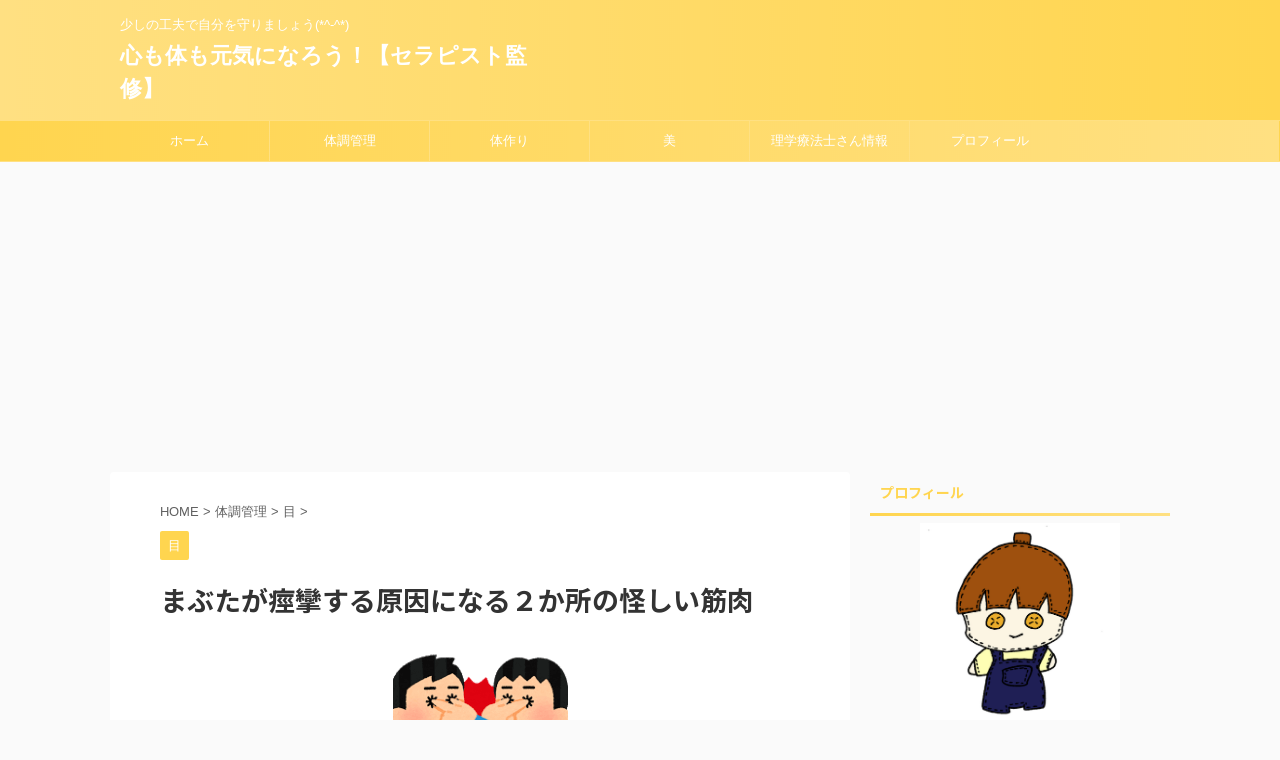

--- FILE ---
content_type: text/html; charset=UTF-8
request_url: https://chickladybug.com/mabuta-keirenn/
body_size: 16101
content:

<!DOCTYPE html>
<!--[if lt IE 7]>
<html class="ie6" lang="ja"> <![endif]-->
<!--[if IE 7]>
<html class="i7" lang="ja"> <![endif]-->
<!--[if IE 8]>
<html class="ie" lang="ja"> <![endif]-->
<!--[if gt IE 8]><!-->
<html lang="ja" class="">
	<!--<![endif]-->
	<head prefix="og: http://ogp.me/ns# fb: http://ogp.me/ns/fb# article: http://ogp.me/ns/article#">
		<meta charset="UTF-8" >
		<meta name="viewport" content="width=device-width,initial-scale=1.0,user-scalable=no,viewport-fit=cover">
		<meta name="format-detection" content="telephone=no" >

		
		<link rel="alternate" type="application/rss+xml" title="心も体も元気になろう！【セラピスト監修】 RSS Feed" href="https://chickladybug.com/feed/" />
		<link rel="pingback" href="https://chickladybug.com/xmlrpc.php" >
		<!--[if lt IE 9]>
		<script src="https://chickladybug.com/wp-content/themes/affinger5/js/html5shiv.js"></script>
		<![endif]-->
				<title>まぶたが痙攣する原因になる２か所の怪しい筋肉 - 心も体も元気になろう！【セラピスト監修】</title>
<link rel='dns-prefetch' href='//ajax.googleapis.com' />
<link rel='dns-prefetch' href='//s.w.org' />
		<script type="text/javascript">
			window._wpemojiSettings = {"baseUrl":"https:\/\/s.w.org\/images\/core\/emoji\/12.0.0-1\/72x72\/","ext":".png","svgUrl":"https:\/\/s.w.org\/images\/core\/emoji\/12.0.0-1\/svg\/","svgExt":".svg","source":{"concatemoji":"https:\/\/chickladybug.com\/wp-includes\/js\/wp-emoji-release.min.js?ver=5.3.2"}};
			!function(e,a,t){var r,n,o,i,p=a.createElement("canvas"),s=p.getContext&&p.getContext("2d");function c(e,t){var a=String.fromCharCode;s.clearRect(0,0,p.width,p.height),s.fillText(a.apply(this,e),0,0);var r=p.toDataURL();return s.clearRect(0,0,p.width,p.height),s.fillText(a.apply(this,t),0,0),r===p.toDataURL()}function l(e){if(!s||!s.fillText)return!1;switch(s.textBaseline="top",s.font="600 32px Arial",e){case"flag":return!c([127987,65039,8205,9895,65039],[127987,65039,8203,9895,65039])&&(!c([55356,56826,55356,56819],[55356,56826,8203,55356,56819])&&!c([55356,57332,56128,56423,56128,56418,56128,56421,56128,56430,56128,56423,56128,56447],[55356,57332,8203,56128,56423,8203,56128,56418,8203,56128,56421,8203,56128,56430,8203,56128,56423,8203,56128,56447]));case"emoji":return!c([55357,56424,55356,57342,8205,55358,56605,8205,55357,56424,55356,57340],[55357,56424,55356,57342,8203,55358,56605,8203,55357,56424,55356,57340])}return!1}function d(e){var t=a.createElement("script");t.src=e,t.defer=t.type="text/javascript",a.getElementsByTagName("head")[0].appendChild(t)}for(i=Array("flag","emoji"),t.supports={everything:!0,everythingExceptFlag:!0},o=0;o<i.length;o++)t.supports[i[o]]=l(i[o]),t.supports.everything=t.supports.everything&&t.supports[i[o]],"flag"!==i[o]&&(t.supports.everythingExceptFlag=t.supports.everythingExceptFlag&&t.supports[i[o]]);t.supports.everythingExceptFlag=t.supports.everythingExceptFlag&&!t.supports.flag,t.DOMReady=!1,t.readyCallback=function(){t.DOMReady=!0},t.supports.everything||(n=function(){t.readyCallback()},a.addEventListener?(a.addEventListener("DOMContentLoaded",n,!1),e.addEventListener("load",n,!1)):(e.attachEvent("onload",n),a.attachEvent("onreadystatechange",function(){"complete"===a.readyState&&t.readyCallback()})),(r=t.source||{}).concatemoji?d(r.concatemoji):r.wpemoji&&r.twemoji&&(d(r.twemoji),d(r.wpemoji)))}(window,document,window._wpemojiSettings);
		</script>
		<style type="text/css">
img.wp-smiley,
img.emoji {
	display: inline !important;
	border: none !important;
	box-shadow: none !important;
	height: 1em !important;
	width: 1em !important;
	margin: 0 .07em !important;
	vertical-align: -0.1em !important;
	background: none !important;
	padding: 0 !important;
}
</style>
	<link rel='stylesheet' id='wp-block-library-css'  href='https://chickladybug.com/wp-includes/css/dist/block-library/style.min.css?ver=5.3.2' type='text/css' media='all' />
<link rel='stylesheet' id='quads-style-css-css'  href='https://chickladybug.com/wp-content/plugins/quick-adsense-reloaded/includes/gutenberg/dist/blocks.style.build.css?ver=2.0.52' type='text/css' media='all' />
<link rel='stylesheet' id='contact-form-7-css'  href='https://chickladybug.com/wp-content/plugins/contact-form-7/includes/css/styles.css?ver=5.1.7' type='text/css' media='all' />
<link rel='stylesheet' id='toc-screen-css'  href='https://chickladybug.com/wp-content/plugins/table-of-contents-plus/screen.min.css?ver=2106' type='text/css' media='all' />
<link rel='stylesheet' id='normalize-css'  href='https://chickladybug.com/wp-content/themes/affinger5/css/normalize.css?ver=1.5.9' type='text/css' media='all' />
<link rel='stylesheet' id='font-awesome-css'  href='https://chickladybug.com/wp-content/themes/affinger5/css/fontawesome/css/font-awesome.min.css?ver=4.7.0' type='text/css' media='all' />
<link rel='stylesheet' id='font-awesome-animation-css'  href='https://chickladybug.com/wp-content/themes/affinger5/css/fontawesome/css/font-awesome-animation.min.css?ver=5.3.2' type='text/css' media='all' />
<link rel='stylesheet' id='st_svg-css'  href='https://chickladybug.com/wp-content/themes/affinger5/st_svg/style.css?ver=5.3.2' type='text/css' media='all' />
<link rel='stylesheet' id='slick-css'  href='https://chickladybug.com/wp-content/themes/affinger5/vendor/slick/slick.css?ver=1.8.0' type='text/css' media='all' />
<link rel='stylesheet' id='slick-theme-css'  href='https://chickladybug.com/wp-content/themes/affinger5/vendor/slick/slick-theme.css?ver=1.8.0' type='text/css' media='all' />
<link rel='stylesheet' id='fonts-googleapis-notosansjp-css'  href='//fonts.googleapis.com/css?family=Noto+Sans+JP%3A400%2C700&#038;display=swap&#038;subset=japanese&#038;ver=5.3.2' type='text/css' media='all' />
<link rel='stylesheet' id='style-css'  href='https://chickladybug.com/wp-content/themes/affinger5/style.css?ver=5.3.2' type='text/css' media='all' />
<link rel='stylesheet' id='child-style-css'  href='https://chickladybug.com/wp-content/themes/affinger5-child/style.css?ver=5.3.2' type='text/css' media='all' />
<link rel='stylesheet' id='single-css'  href='https://chickladybug.com/wp-content/themes/affinger5/st-rankcss.php' type='text/css' media='all' />
<link rel='stylesheet' id='st-themecss-css'  href='https://chickladybug.com/wp-content/themes/affinger5/st-themecss-loader.php?ver=5.3.2' type='text/css' media='all' />
<style id='quads-styles-inline-css' type='text/css'>

    .quads-location ins.adsbygoogle {
        background: transparent !important;
    }
    
    .quads.quads_ad_container { display: grid; grid-template-columns: auto; grid-gap: 10px; padding: 10px; }
    .grid_image{animation: fadeIn 0.5s;-webkit-animation: fadeIn 0.5s;-moz-animation: fadeIn 0.5s;
        -o-animation: fadeIn 0.5s;-ms-animation: fadeIn 0.5s;}
    .quads-ad-label { font-size: 12px; text-align: center; color: #333;}
    .quads-text-around-ad-label-text_around_left {
        width: 50%;
        float: left;
    }
    .quads-text-around-ad-label-text_around_right {
        width: 50%;
        float: right;
    }
    .quads-popupad {
        position: absolute;
        top: 0%;
        left: 0%;
        width: 100%;
        height: 2000px;
        background-color: rgba(0,0,0,0.6);
        z-index: 999;
    }
    .quads.quads_ad_containerr {
        position: sticky;
        top: 40%;
        left: 36%;
        width: 30em;
    }
    #btn_close{
		background-color: #fff;
		width: 25px;
		height: 25px;
		text-align: center;
		line-height: 22px;
		position: absolute;
		right: -10px;
		top: -10px;
		cursor: pointer;
		transition: all 0.5s ease;
		border-radius: 50%;
	}
    @media screen and (max-width: 480px) {
        .quads.quads_ad_containerr {
            left: 9%;
            width: 19em;
        }
    }
    .quads_click_impression { display: none;}
</style>
<script type='text/javascript' src='//ajax.googleapis.com/ajax/libs/jquery/1.11.3/jquery.min.js?ver=1.11.3'></script>
<link rel='https://api.w.org/' href='https://chickladybug.com/wp-json/' />
<link rel='shortlink' href='https://chickladybug.com/?p=674' />
<link rel="alternate" type="application/json+oembed" href="https://chickladybug.com/wp-json/oembed/1.0/embed?url=https%3A%2F%2Fchickladybug.com%2Fmabuta-keirenn%2F" />
<link rel="alternate" type="text/xml+oembed" href="https://chickladybug.com/wp-json/oembed/1.0/embed?url=https%3A%2F%2Fchickladybug.com%2Fmabuta-keirenn%2F&#038;format=xml" />
<script type='text/javascript'>document.cookie = 'quads_browser_width='+screen.width;</script><meta name="robots" content="index, follow" />
<meta name="thumbnail" content="https://chickladybug.com/wp-content/uploads/2017/09/me_niha_me_wo-e1506274653864.png">
<meta name="google-site-verification" content="2C-NHVYcIwBUgyxVQi2hb35jHvE46KTR5cOs0hGvFF4" />
<link rel="canonical" href="https://chickladybug.com/mabuta-keirenn/" />
<link rel="icon" href="https://chickladybug.com/wp-content/uploads/2017/03/cropped-CIMG3587-32x32.jpg" sizes="32x32" />
<link rel="icon" href="https://chickladybug.com/wp-content/uploads/2017/03/cropped-CIMG3587-192x192.jpg" sizes="192x192" />
<link rel="apple-touch-icon-precomposed" href="https://chickladybug.com/wp-content/uploads/2017/03/cropped-CIMG3587-180x180.jpg" />
<meta name="msapplication-TileImage" content="https://chickladybug.com/wp-content/uploads/2017/03/cropped-CIMG3587-270x270.jpg" />
			<script>
		(function (i, s, o, g, r, a, m) {
			i['GoogleAnalyticsObject'] = r;
			i[r] = i[r] || function () {
					(i[r].q = i[r].q || []).push(arguments)
				}, i[r].l = 1 * new Date();
			a = s.createElement(o),
				m = s.getElementsByTagName(o)[0];
			a.async = 1;
			a.src = g;
			m.parentNode.insertBefore(a, m)
		})(window, document, 'script', '//www.google-analytics.com/analytics.js', 'ga');

		ga('create', 'UA-92837908-1', 'auto');
		ga('send', 'pageview');

	</script>
				<!-- OGP -->
	
						<meta name="twitter:card" content="summary_large_image">
				<meta name="twitter:site" content="@hiyokomame83">
		<meta name="twitter:title" content="まぶたが痙攣する原因になる２か所の怪しい筋肉">
		<meta name="twitter:description" content="１度や２度はみんな経験があるかと思います。 &nbsp; 自分の意識とは無関係にピクピクしちゃう、 もくじ1 まぶたの痙攣。2 まぶたが痙攣する理由は？3 まぶたの痙攣に関わる、首から上の２か所の疑わ">
		<meta name="twitter:image" content="https://chickladybug.com/wp-content/uploads/2017/09/me_niha_me_wo-e1506274653864.png">
		<!-- /OGP -->
		



<script>
	jQuery(function(){
		jQuery('.st-btn-open').click(function(){
			jQuery(this).next('.st-slidebox').stop(true, true).slideToggle();
			jQuery(this).addClass('st-btn-open-click');
		});
	});
</script>


<script>
	jQuery(function(){
		jQuery("#toc_container:not(:has(ul ul))").addClass("only-toc");
		jQuery(".st-ac-box ul:has(.cat-item)").each(function(){
			jQuery(this).addClass("st-ac-cat");
		});
	});
</script>

<script>
	jQuery(function(){
						jQuery('.st-star').parent('.rankh4').css('padding-bottom','5px'); // スターがある場合のランキング見出し調整
	});
</script>

			</head>
	<body class="post-template-default single single-post postid-674 single-format-standard not-front-page" >
				<div id="st-ami">
				<div id="wrapper" class="">
				<div id="wrapper-in">
					<header id="">
						<div id="headbox-bg">
							<div id="headbox">

									<nav id="s-navi" class="pcnone" data-st-nav data-st-nav-type="normal">
			<dl class="acordion is-active" data-st-nav-primary>
				<dt class="trigger">
					<p class="acordion_button"><span class="op"><i class="fa st-svg-menu"></i></span></p>
					
								<!-- 追加メニュー -->
								
								<!-- 追加メニュー2 -->
								
									</dt>

				<dd class="acordion_tree">
					<div class="acordion_tree_content">

						

														<div class="menu-%e3%83%98%e3%83%83%e3%83%80%e3%83%bc-container"><ul id="menu-%e3%83%98%e3%83%83%e3%83%80%e3%83%bc" class="menu"><li id="menu-item-99" class="menu-item menu-item-type-custom menu-item-object-custom menu-item-home menu-item-99"><a href="http://chickladybug.com/"><span class="menu-item-label">ホーム</span></a></li>
<li id="menu-item-1973" class="menu-item menu-item-type-taxonomy menu-item-object-category current-post-ancestor menu-item-has-children menu-item-1973"><a href="https://chickladybug.com/category/health-management/"><span class="menu-item-label">体調管理</span></a>
<ul class="sub-menu">
	<li id="menu-item-1983" class="menu-item menu-item-type-taxonomy menu-item-object-category menu-item-1983"><a href="https://chickladybug.com/category/health-management/hydration/"><span class="menu-item-label">水分補給</span></a></li>
	<li id="menu-item-2043" class="menu-item menu-item-type-taxonomy menu-item-object-category menu-item-2043"><a href="https://chickladybug.com/category/health-management/%e7%97%9b%e3%81%bf/"><span class="menu-item-label">痛み</span></a></li>
	<li id="menu-item-1985" class="menu-item menu-item-type-taxonomy menu-item-object-category menu-item-1985"><a href="https://chickladybug.com/category/health-management/autonomic-nerves/"><span class="menu-item-label">自律神経</span></a></li>
	<li id="menu-item-1982" class="menu-item menu-item-type-taxonomy menu-item-object-category menu-item-1982"><a href="https://chickladybug.com/category/health-management/menopause/"><span class="menu-item-label">更年期障害・ホルモンバランス</span></a></li>
	<li id="menu-item-1986" class="menu-item menu-item-type-taxonomy menu-item-object-category menu-item-1986"><a href="https://chickladybug.com/category/health-management/blood-pressure/"><span class="menu-item-label">血圧</span></a></li>
	<li id="menu-item-2035" class="menu-item menu-item-type-taxonomy menu-item-object-category menu-item-2035"><a href="https://chickladybug.com/category/health-management/immunity/"><span class="menu-item-label">免疫力</span></a></li>
	<li id="menu-item-1978" class="menu-item menu-item-type-taxonomy menu-item-object-category menu-item-1978"><a href="https://chickladybug.com/category/health-management/cough/"><span class="menu-item-label">咳</span></a></li>
	<li id="menu-item-1984" class="menu-item menu-item-type-taxonomy menu-item-object-category current-post-ancestor current-menu-parent current-post-parent menu-item-1984"><a href="https://chickladybug.com/category/health-management/eye/"><span class="menu-item-label">目</span></a></li>
	<li id="menu-item-1979" class="menu-item menu-item-type-taxonomy menu-item-object-category menu-item-1979"><a href="https://chickladybug.com/category/health-management/urinary-stone/"><span class="menu-item-label">尿路結石</span></a></li>
	<li id="menu-item-1977" class="menu-item menu-item-type-taxonomy menu-item-object-category menu-item-1977"><a href="https://chickladybug.com/category/health-management/norovirus/"><span class="menu-item-label">ノロウイルス</span></a></li>
</ul>
</li>
<li id="menu-item-1974" class="menu-item menu-item-type-taxonomy menu-item-object-category menu-item-1974"><a href="https://chickladybug.com/category/%e4%bd%93%e4%bd%9c%e3%82%8a/"><span class="menu-item-label">体作り</span></a></li>
<li id="menu-item-1976" class="menu-item menu-item-type-taxonomy menu-item-object-category menu-item-has-children menu-item-1976"><a href="https://chickladybug.com/category/beauty/"><span class="menu-item-label">美</span></a>
<ul class="sub-menu">
	<li id="menu-item-1987" class="menu-item menu-item-type-taxonomy menu-item-object-category menu-item-1987"><a href="https://chickladybug.com/category/beauty/aromatherapy/"><span class="menu-item-label">アロマテラピー</span></a></li>
	<li id="menu-item-1988" class="menu-item menu-item-type-taxonomy menu-item-object-category menu-item-1988"><a href="https://chickladybug.com/category/beauty/lymph/"><span class="menu-item-label">リンパ</span></a></li>
	<li id="menu-item-1989" class="menu-item menu-item-type-taxonomy menu-item-object-category menu-item-1989"><a href="https://chickladybug.com/category/beauty/mental-health/"><span class="menu-item-label">心</span></a></li>
	<li id="menu-item-1990" class="menu-item menu-item-type-taxonomy menu-item-object-category menu-item-1990"><a href="https://chickladybug.com/category/beauty/beauty-beauty/"><span class="menu-item-label">美容</span></a></li>
</ul>
</li>
<li id="menu-item-1975" class="menu-item menu-item-type-taxonomy menu-item-object-category menu-item-1975"><a href="https://chickladybug.com/category/%e7%90%86%e5%ad%a6%e7%99%82%e6%b3%95%e5%a3%ab%e3%81%95%e3%82%93%e6%83%85%e5%a0%b1/"><span class="menu-item-label">理学療法士さん情報</span></a></li>
<li id="menu-item-2097" class="menu-item menu-item-type-post_type menu-item-object-page menu-item-2097"><a href="https://chickladybug.com/profile/"><span class="menu-item-label">プロフィール</span></a></li>
</ul></div>							<div class="clear"></div>

						
					</div>
				</dd>
			</dl>

					</nav>
	
								<div id="header-l">
									
									<div id="st-text-logo">
										
            
			
				<!-- キャプション -->
				                
					              		 	 <p class="descr sitenametop">
               		     	少しの工夫で自分を守りましょう(*^-^*)               			 </p>
					                    
				                
				<!-- ロゴ又はブログ名 -->
				              		  <p class="sitename"><a href="https://chickladybug.com/">
                  		                      		    心も体も元気になろう！【セラピスト監修】                   		               		  </a></p>
            					<!-- ロゴ又はブログ名ここまで -->

			    
		
    									</div>
								</div><!-- /#header-l -->

								<div id="header-r" class="smanone">
									
								</div><!-- /#header-r -->
							</div><!-- /#headbox-bg -->
						</div><!-- /#headbox clearfix -->

						
						
						
						
											
	<div id="gazou-wide">
							<div id="st-menubox">
			<div id="st-menuwide">
				<nav class="smanone clearfix"><ul id="menu-%e3%83%98%e3%83%83%e3%83%80%e3%83%bc-1" class="menu"><li class="menu-item menu-item-type-custom menu-item-object-custom menu-item-home menu-item-99"><a href="http://chickladybug.com/">ホーム</a></li>
<li class="menu-item menu-item-type-taxonomy menu-item-object-category current-post-ancestor menu-item-has-children menu-item-1973"><a href="https://chickladybug.com/category/health-management/">体調管理</a>
<ul class="sub-menu">
	<li class="menu-item menu-item-type-taxonomy menu-item-object-category menu-item-1983"><a href="https://chickladybug.com/category/health-management/hydration/">水分補給</a></li>
	<li class="menu-item menu-item-type-taxonomy menu-item-object-category menu-item-2043"><a href="https://chickladybug.com/category/health-management/%e7%97%9b%e3%81%bf/">痛み</a></li>
	<li class="menu-item menu-item-type-taxonomy menu-item-object-category menu-item-1985"><a href="https://chickladybug.com/category/health-management/autonomic-nerves/">自律神経</a></li>
	<li class="menu-item menu-item-type-taxonomy menu-item-object-category menu-item-1982"><a href="https://chickladybug.com/category/health-management/menopause/">更年期障害・ホルモンバランス</a></li>
	<li class="menu-item menu-item-type-taxonomy menu-item-object-category menu-item-1986"><a href="https://chickladybug.com/category/health-management/blood-pressure/">血圧</a></li>
	<li class="menu-item menu-item-type-taxonomy menu-item-object-category menu-item-2035"><a href="https://chickladybug.com/category/health-management/immunity/">免疫力</a></li>
	<li class="menu-item menu-item-type-taxonomy menu-item-object-category menu-item-1978"><a href="https://chickladybug.com/category/health-management/cough/">咳</a></li>
	<li class="menu-item menu-item-type-taxonomy menu-item-object-category current-post-ancestor current-menu-parent current-post-parent menu-item-1984"><a href="https://chickladybug.com/category/health-management/eye/">目</a></li>
	<li class="menu-item menu-item-type-taxonomy menu-item-object-category menu-item-1979"><a href="https://chickladybug.com/category/health-management/urinary-stone/">尿路結石</a></li>
	<li class="menu-item menu-item-type-taxonomy menu-item-object-category menu-item-1977"><a href="https://chickladybug.com/category/health-management/norovirus/">ノロウイルス</a></li>
</ul>
</li>
<li class="menu-item menu-item-type-taxonomy menu-item-object-category menu-item-1974"><a href="https://chickladybug.com/category/%e4%bd%93%e4%bd%9c%e3%82%8a/">体作り</a></li>
<li class="menu-item menu-item-type-taxonomy menu-item-object-category menu-item-has-children menu-item-1976"><a href="https://chickladybug.com/category/beauty/">美</a>
<ul class="sub-menu">
	<li class="menu-item menu-item-type-taxonomy menu-item-object-category menu-item-1987"><a href="https://chickladybug.com/category/beauty/aromatherapy/">アロマテラピー</a></li>
	<li class="menu-item menu-item-type-taxonomy menu-item-object-category menu-item-1988"><a href="https://chickladybug.com/category/beauty/lymph/">リンパ</a></li>
	<li class="menu-item menu-item-type-taxonomy menu-item-object-category menu-item-1989"><a href="https://chickladybug.com/category/beauty/mental-health/">心</a></li>
	<li class="menu-item menu-item-type-taxonomy menu-item-object-category menu-item-1990"><a href="https://chickladybug.com/category/beauty/beauty-beauty/">美容</a></li>
</ul>
</li>
<li class="menu-item menu-item-type-taxonomy menu-item-object-category menu-item-1975"><a href="https://chickladybug.com/category/%e7%90%86%e5%ad%a6%e7%99%82%e6%b3%95%e5%a3%ab%e3%81%95%e3%82%93%e6%83%85%e5%a0%b1/">理学療法士さん情報</a></li>
<li class="menu-item menu-item-type-post_type menu-item-object-page menu-item-2097"><a href="https://chickladybug.com/profile/">プロフィール</a></li>
</ul></nav>			</div>
		</div>
			
		
			</div>
					
					
					</header>

					

					<div id="content-w">

					
					
					
	
			<div id="st-header-post-under-box" class="st-header-post-no-data "
		     style="">
			<div class="st-dark-cover">
							</div>
		</div>
	

<div id="content" class="clearfix">
	<div id="contentInner">
		<main>
			<article>
				<div id="post-674" class="st-post post-674 post type-post status-publish format-standard has-post-thumbnail hentry category-eye tag-143 tag-146 tag-144 tag-15 tag-145">

					
																
					
					<!--ぱんくず -->
											<div
							id="breadcrumb">
							<ol itemscope itemtype="http://schema.org/BreadcrumbList">
								<li itemprop="itemListElement" itemscope itemtype="http://schema.org/ListItem">
									<a href="https://chickladybug.com" itemprop="item">
										<span itemprop="name">HOME</span>
									</a>
									&gt;
									<meta itemprop="position" content="1"/>
								</li>

								
																	<li itemprop="itemListElement" itemscope itemtype="http://schema.org/ListItem">
										<a href="https://chickladybug.com/category/health-management/" itemprop="item">
											<span
												itemprop="name">体調管理</span>
										</a>
										&gt;
										<meta itemprop="position" content="2"/>
									</li>
																										<li itemprop="itemListElement" itemscope itemtype="http://schema.org/ListItem">
										<a href="https://chickladybug.com/category/health-management/eye/" itemprop="item">
											<span
												itemprop="name">目</span>
										</a>
										&gt;
										<meta itemprop="position" content="3"/>
									</li>
																								</ol>

													</div>
										<!--/ ぱんくず -->

					<!--ループ開始 -->
										
																									<p class="st-catgroup">
								<a href="https://chickladybug.com/category/health-management/eye/" title="View all posts in 目" rel="category tag"><span class="catname st-catid453">目</span></a>							</p>
						
						<h1 class="entry-title">まぶたが痙攣する原因になる２か所の怪しい筋肉</h1>

						
	<div class="blogbox st-hide">
		<p><span class="kdate">
											<i class="fa fa-refresh"></i><time class="updated" datetime="2019-09-28T07:34:20+0900">2019-09-28</time>
					</span></p>
	</div>
					
					
					<div class="mainbox">
						<div id="nocopy" ><!-- コピー禁止エリアここから -->
							
																						
							<div class="entry-content">
								<p style="text-align: center;"><img src="https://chickladybug.com/wp-content/uploads/2017/09/me_niha_me_wo-e1506274653864.png" alt="" width="175" height="175" class="alignnone size-full wp-image-683" /></p>
<p>１度や２度はみんな経験があるかと思います。</p>
<p>&nbsp;</p>
<p>自分の意識とは無関係にピクピクしちゃう、</p>
<div id="toc_container" class="toc_white no_bullets"><p class="toc_title">もくじ</p><ul class="toc_list"><li><a href="#i"><span class="toc_number toc_depth_1">1</span> まぶたの痙攣。</a></li><li><a href="#i-2"><span class="toc_number toc_depth_1">2</span> まぶたが痙攣する理由は？</a></li><li><a href="#i-3"><span class="toc_number toc_depth_1">3</span> まぶたの痙攣に関わる、首から上の２か所の疑わしい筋肉</a></li><li><a href="#i-4"><span class="toc_number toc_depth_1">4</span> ⓵眼輪筋</a></li><li><a href="#i-5"><span class="toc_number toc_depth_1">5</span> ②側頭筋</a></li><li><a href="#i-6"><span class="toc_number toc_depth_1">6</span> まぶたの痙攣をおこさない為に</a></li><li><a href="#i-7"><span class="toc_number toc_depth_1">7</span> 目を休める事</a></li><li><a href="#i-8"><span class="toc_number toc_depth_1">8</span> 目をケアしてあげる事</a></li></ul></div>
<h2><span id="i"><span style="color: #ff0000;"><strong>まぶたの痙攣。</strong></span></span></h2>
<p>&nbsp;</p>
<p>上まぶたの時もあれば、下まぶたのときもあり、</p>
<p>すぐに収まる時もあれば、何日か続いたり・・・</p>
<p>&nbsp;</p>
<p>私も何度か鬱陶しいまぶたのピクピク経験あります。</p>
<p>初めてまぶたの痙攣が起きた時は中校生くらいだったので、</p>
<p>「なんだこりゃ&#x1f4a6;何？なんで？呪い？&#x1f4a6;」</p>
<p>と理由がわからない勝手な動きにすごくびっくりしたのを覚えています(笑)</p>
<p>&nbsp;</p>
<p>今日はそんな鬱陶しいまぶたの痙攣のお話です。</p>
<p>&nbsp;</p>
<p>&nbsp;</p>

<!-- WP QUADS Content Ad Plugin v. 2.0.52 -->
<div class="quads-location quads-ad1" id="quads-ad1" style="float:none;margin:30px 0 30px 0;text-align:center;">
<script async src="https://pagead2.googlesyndication.com/pagead/js/adsbygoogle.js"></script>
<!-- 記事上 -->
<ins class="adsbygoogle"
     style="display:block"
     data-ad-client="ca-pub-6490879838636730"
     data-ad-slot="9737074471"
     data-ad-format="auto"
     data-full-width-responsive="true"></ins>
<script>
     (adsbygoogle = window.adsbygoogle || []).push({});
</script>
</div>

<h2 style="margin-bottom: 0; padding: 5px 5px; border-color: #e02e14; border-width: 0 0 1px 7px; border-style: solid;"><span id="i-2">まぶたが痙攣する理由は？</span></h2>
<p>&nbsp;</p>
<p>まぶたの痙攣に関わることは沢山ありますが、</p>
<p>&nbsp;</p>
<p>&nbsp;</p>
<p>普段の生活の中で一番に初めに思いつくのは</p>
<p><strong><span style="color: #ff0000;">目の疲れのせいかな？</span></strong></p>
<p>と眼精疲労を疑う人が多いと思います。</p>
<p>&nbsp;</p>
<p>&nbsp;</p>
<p>もちろん、それも大いにありますが、</p>
<p>他にも原因となる可能性のあることはまだあります。</p>
<hr />
<p>＜まぶたの痙攣を引き起こすもの＞</p>
<p>&nbsp;</p>
<ul>
<li>目の疲れ</li>
<li>頭の筋肉のこり</li>
<li>首のこり</li>
<li>ストレス</li>
<li>睡眠不足</li>
</ul>
<p>&nbsp;</p>
<p>&nbsp;</p>
<p>その時その時で、一番の原因となるものは違うかもしれませんが、</p>
<p><strong><span style="color: #ff0000;">場所・・・・首から上</span></strong></p>
<p><strong><span style="color: #ff0000;">身体・・・・疲労している状態</span></strong></p>
<p>という原因は共通しています。</p>
<p>&nbsp;</p>
<h2 style="margin-bottom: 0; padding: 5px 5px; border-color: #e02e14; border-width: 0 0 1px 7px; border-style: solid;"><span id="i-3">まぶたの痙攣に関わる、首から上の２か所の疑わしい筋肉</span></h2>
<p>&nbsp;</p>
<p>まぶたが痙攣している時に疑う眼精疲労。</p>
<p>その眼精疲労で一番打撃を受けるのが、</p>
<p>目の周りをぐるっとおおっている眼輪筋という筋肉。</p>
<p>&nbsp;</p>
<p>そして、眼精疲労も、食べ物を噛むことも影響のある、</p>
<p>こめかみのところの側頭筋という筋肉。</p>
<p>&nbsp;</p>
<p>その２つの筋肉がまぶたの痙攣に関わっているようです！</p>
<p>&nbsp;</p>
<hr />
<p>&nbsp;</p>
<h2><span id="i-4"><strong><span style="color: #ff0000;">⓵眼輪筋</span></strong></span></h2>
<p>眼輪筋は目を閉じるとき、</p>
<p>特にギュッと目を閉じるときに活躍してくれる筋肉です。</p>
<p>&nbsp;</p>
<p>パソコンや携帯をじーっと見続け目を見開いていると</p>
<p>眼輪筋が凝り固まってしまいます。</p>
<hr />
<h2><span id="i-5"><span style="color: #ff0000;"><strong>②側頭筋</strong></span></span></h2>
<p>側頭筋は食べ物を噛むこと、特に下顎の動きに関係する筋肉です。</p>
<p>&nbsp;</p>
<p>側頭筋も眼精疲労でもこりますし、</p>
<p>奥歯で噛みしめることも側頭筋のこりに繋がります。</p>
<hr />
<p>この２つの筋肉は、じつはとても凝りやすく、</p>
<p>まぶたの痙攣以外にも、頭痛や老け顔の原因にもなっているのです&#x1f4a6;</p>
<p>&nbsp;</p>
<p>そして、凝っていることに気付かない事が多いです・・・</p>
<p>&nbsp;</p>
<p>&nbsp;</p>
<p>サロンの施術で、</p>
<p>頭と顔の筋肉をほぐすメニューがありますが、</p>
<p>初めて受けられる方、みんな、</p>
<p>「え？そんなとこも凝るの？」</p>
<p>とおっしゃっています。</p>
<p>&nbsp;</p>
<p>そうなんですよ&#x1f4a6;</p>
<p>頭も顔も筋肉だらけ！</p>
<p>使いっ放しの筋肉はどこもそこも凝るんです&#x1f4a6;</p>
<p>&nbsp;</p>
<p>&nbsp;</p>
<h2 style="margin-bottom: 0; padding: 5px 5px; border-color: #e02e14; border-width: 0 0 1px 7px; border-style: solid;"><span id="i-6">まぶたの痙攣をおこさない為に</span></h2>
<p>&nbsp;</p>
<p>眼精疲労が大きくかかわる事は確かなので、</p>
<h2><span id="i-7"><span style="color: #ff0000;"><strong>目を休める事</strong></span></span></h2>
<h2><span id="i-8"><span style="color: #ff0000;"><strong>目をケアしてあげる事</strong></span></span></h2>
<p>それは、とても重要です！！！</p>
<p>良かったら、眼精疲労とケアのページをのぞいてみてくださいね(^_-)-☆</p>
<p>&nbsp;</p>
<p>[blogcard url="https://chickladybug.com/asthenopia/"]</p>
<p>&nbsp;</p>
<p>&nbsp;</p>
<p>そして、奥歯をギューっと噛みしめてしまう方、</p>
<p>側頭筋が凝りやすくなり、まぶたの痙攣以外に、</p>
<p>頭痛もそうですし、なんと、頭が大きく見えてしまう原因にも・・・</p>
<p>&nbsp;</p>
<p>後日、側頭筋についてのお話も書かせていただきますね！</p>
<p>&nbsp;</p>
<hr />
<p>まぶたがピクピクするのって、</p>
<p>本当にうっとうしいですよね&#x1f4a6;</p>
<p>&nbsp;</p>
<p>サロンのお客様でもまぶたの痙攣がよく起きる方は、</p>
<p>目をとても使うお仕事をされている方が多いです。</p>
<p>&nbsp;</p>
<p>そして、みなさん、すごく頑張り屋さんで責任感が強くて、</p>
<p>そして、すごく人思いで自分のことは後回し・・・(´；ω；`)ｳｩｩ</p>
<p>&nbsp;</p>
<p>自分のことを自分でケアすること、</p>
<p>自分の身体のＨＥＬＰ信号に気付いてあげること、</p>
<p>忙しい毎日ですが、寝る前の５分だけでも自分の身体と向き合ってあげて欲しいですm(__)m</p>
<hr />
<p>余談ですが、私はなぜか、</p>
<p>大事な場面ハプニングが起きることが多いです・・・</p>
<p>&nbsp;</p>
<p>&nbsp;</p>
<p>人と対面して話さなければいけない時に限って、</p>
<p>まぶたピクピクとか・・・(笑)</p>
<p>&nbsp;</p>
<p>まぁ、そんな時は気にしてもしょうがない！</p>
<p>笑い話のネタにしちゃえばＯＫ～（笑）</p>
<p>&nbsp;</p>
<p>・・・とまぁ、歳をとるごとに図々しく恥じらいよりも笑い優先、</p>
<p>あ、そんなかんじの私はここ数年はまぶたの痙攣ないです（笑）</p>
<p>&nbsp;</p>
<p>ちょっと図々しいくらいで細かいことは気にせず、</p>
<p>面白いネタを探しながら毎日を過ごすのもいいかもしれないですね！</p>
<p>&nbsp;<br />
&nbsp;</p>
<p>
<!-- WP QUADS Content Ad Plugin v. 2.0.52 -->
<div class="quads-location quads-ad2" id="quads-ad2" style="float:none;margin:0px 0 0px 0;text-align:center;">
<script async src="https://pagead2.googlesyndication.com/pagead/js/adsbygoogle.js"></script>
<ins class="adsbygoogle"
     style="display:block; text-align:center;"
     data-ad-layout="in-article"
     data-ad-format="fluid"
     data-ad-client="ca-pub-6490879838636730"
     data-ad-slot="4212504803"></ins>
<script>
     (adsbygoogle = window.adsbygoogle || []).push({});
</script>
</div>
<br />
&nbsp;</p>

							</div>
						</div><!-- コピー禁止エリアここまで -->

												
					<div class="adbox">
				
							        
	
									<div style="padding-top:10px;">
						
		        
	
					</div>
							</div>
			

						
					</div><!-- .mainboxここまで -->

																
					
	
	<div class="sns ">
	<ul class="clearfix">
					<!--ツイートボタン-->
			<li class="twitter"> 
			<a rel="nofollow" onclick="window.open('//twitter.com/intent/tweet?url=https%3A%2F%2Fchickladybug.com%2Fmabuta-keirenn%2F&text=%E3%81%BE%E3%81%B6%E3%81%9F%E3%81%8C%E7%97%99%E6%94%A3%E3%81%99%E3%82%8B%E5%8E%9F%E5%9B%A0%E3%81%AB%E3%81%AA%E3%82%8B%EF%BC%92%E3%81%8B%E6%89%80%E3%81%AE%E6%80%AA%E3%81%97%E3%81%84%E7%AD%8B%E8%82%89&via=hiyokomame83&tw_p=tweetbutton', '', 'width=500,height=450'); return false;"><i class="fa fa-twitter"></i><span class="snstext " >Twitter</span></a>
			</li>
		
					<!--シェアボタン-->      
			<li class="facebook">
			<a href="//www.facebook.com/sharer.php?src=bm&u=https%3A%2F%2Fchickladybug.com%2Fmabuta-keirenn%2F&t=%E3%81%BE%E3%81%B6%E3%81%9F%E3%81%8C%E7%97%99%E6%94%A3%E3%81%99%E3%82%8B%E5%8E%9F%E5%9B%A0%E3%81%AB%E3%81%AA%E3%82%8B%EF%BC%92%E3%81%8B%E6%89%80%E3%81%AE%E6%80%AA%E3%81%97%E3%81%84%E7%AD%8B%E8%82%89" target="_blank" rel="nofollow noopener"><i class="fa fa-facebook"></i><span class="snstext " >Share</span>
			</a>
			</li>
		
					<!--ポケットボタン-->      
			<li class="pocket">
			<a rel="nofollow" onclick="window.open('//getpocket.com/edit?url=https%3A%2F%2Fchickladybug.com%2Fmabuta-keirenn%2F&title=%E3%81%BE%E3%81%B6%E3%81%9F%E3%81%8C%E7%97%99%E6%94%A3%E3%81%99%E3%82%8B%E5%8E%9F%E5%9B%A0%E3%81%AB%E3%81%AA%E3%82%8B%EF%BC%92%E3%81%8B%E6%89%80%E3%81%AE%E6%80%AA%E3%81%97%E3%81%84%E7%AD%8B%E8%82%89', '', 'width=500,height=350'); return false;"><i class="fa fa-get-pocket"></i><span class="snstext " >Pocket</span></a></li>
		
					<!--はてブボタン-->
			<li class="hatebu">       
				<a href="//b.hatena.ne.jp/entry/https://chickladybug.com/mabuta-keirenn/" class="hatena-bookmark-button" data-hatena-bookmark-layout="simple" title="まぶたが痙攣する原因になる２か所の怪しい筋肉" rel="nofollow"><i class="fa st-svg-hateb"></i><span class="snstext " >Hatena</span>
				</a><script type="text/javascript" src="//b.st-hatena.com/js/bookmark_button.js" charset="utf-8" async="async"></script>

			</li>
		
					<!--LINEボタン-->   
			<li class="line">
			<a href="//line.me/R/msg/text/?%E3%81%BE%E3%81%B6%E3%81%9F%E3%81%8C%E7%97%99%E6%94%A3%E3%81%99%E3%82%8B%E5%8E%9F%E5%9B%A0%E3%81%AB%E3%81%AA%E3%82%8B%EF%BC%92%E3%81%8B%E6%89%80%E3%81%AE%E6%80%AA%E3%81%97%E3%81%84%E7%AD%8B%E8%82%89%0Ahttps%3A%2F%2Fchickladybug.com%2Fmabuta-keirenn%2F" target="_blank" rel="nofollow noopener"><i class="fa fa-comment" aria-hidden="true"></i><span class="snstext" >LINE</span></a>
			</li> 
		
					<!--URLコピーボタン-->
			<li class="share-copy">
			<a href="#" rel="nofollow" data-st-copy-text="まぶたが痙攣する原因になる２か所の怪しい筋肉 / https://chickladybug.com/mabuta-keirenn/"><i class="fa fa-clipboard"></i><span class="snstext" >コピーする</span></a>
			</li>
		
	</ul>

	</div> 

											
<div class="kanren pop-box ">
					<p class="p-entry-t"><span class="p-entry">人気記事</span></p>
	
	
						
			
				<dl class="clearfix">
					<dt class="poprank">
						<a href="https://chickladybug.com/masuku-kouka-tukaikata-power-up/">
							
																	<img width="150" height="150" src="https://chickladybug.com/wp-content/uploads/2017/12/mask_hida_woman-e1514479861898.png" class="attachment-st_thumb150 size-st_thumb150 wp-post-image" alt="" />								
													</a>

													<span class="poprank-no">1</span>
											</dt>
					<dd>
						<h5 class="popular-t"><a href="https://chickladybug.com/masuku-kouka-tukaikata-power-up/">マスクの効果は使い方の工夫でパワーアップ！アロマの精油で防御力を上げちゃいましょう！！</a></h5>

						
	<div class="smanone st-excerpt">
		<p>風邪やインフルエンザが流行する季節。 外出先でマスクをしている人を見かけることが多くなりますね。 &nbsp; 果たして、マスクは何の目的でするのか？ マスクをするとどのような効果があるのか？ マスク ... </p>
	</div>
					</dd>
				</dl>

															
			
				<dl class="clearfix">
					<dt class="poprank">
						<a href="https://chickladybug.com/kounenki-shoujyou-nenrei-horumon/">
							
																	<img width="150" height="150" src="https://chickladybug.com/wp-content/uploads/2017/12/kounenki_woman-e1513058347884.png" class="attachment-st_thumb150 size-st_thumb150 wp-post-image" alt="" />								
													</a>

													<span class="poprank-no">2</span>
											</dt>
					<dd>
						<h5 class="popular-t"><a href="https://chickladybug.com/kounenki-shoujyou-nenrei-horumon/">更年期の症状と年齢の個人差はホルモンがカギ！アロマと幸せホルモンが守ってくれる</a></h5>

						
	<div class="smanone st-excerpt">
		<p>&nbsp; 近年よく耳にする、更年期障害。 &nbsp; 「閉経前の女の人が体調を崩すアレね」という認識でしょうか？ &nbsp; 人によって、症状の出方や時期はまちまちです。 &nbsp; 平均的 ... </p>
	</div>
					</dd>
				</dl>

															
			
				<dl class="clearfix">
					<dt class="poprank">
						<a href="https://chickladybug.com/low-blood-pressure-food-immediate-effect/">
							
																	<img width="150" height="150" src="https://chickladybug.com/wp-content/uploads/2017/12/kenkoushindan_ketsuatsu-e1512706307361.png" class="attachment-st_thumb150 size-st_thumb150 wp-post-image" alt="低血圧は食べ物から改善！即効性のある食べ物を外出中のお守りに！！" />								
													</a>

													<span class="poprank-no">3</span>
											</dt>
					<dd>
						<h5 class="popular-t"><a href="https://chickladybug.com/low-blood-pressure-food-immediate-effect/">低血圧は食べ物から改善！即効性のある食べ物を外出中のお守りに！！</a></h5>

						
	<div class="smanone st-excerpt">
		<p>いつも怠かったり、めまいがする・・・ また、疲れやすくて食欲もいまいち・・・ &nbsp; もしかして、低血圧かもしれません&#x1f4a6; ＜低血圧の目安＞ 最高血圧100以下 最低血圧６０以下  ... </p>
	</div>
					</dd>
				</dl>

															
			
				<dl class="clearfix">
					<dt class="poprank">
						<a href="https://chickladybug.com/stress-explosion-self-control/">
							
																	<img width="150" height="150" src="https://chickladybug.com/wp-content/uploads/2017/10/pose_shitauchi_woman-e1508262600393.png" class="attachment-st_thumb150 size-st_thumb150 wp-post-image" alt="" />								
													</a>

													<span class="poprank-no">4</span>
											</dt>
					<dd>
						<h5 class="popular-t"><a href="https://chickladybug.com/stress-explosion-self-control/">ストレスで爆発しそう？地獄と極楽の分かれ目は自分が握っている！</a></h5>

						
	<div class="smanone st-excerpt">
		<p>老若男女みんなそれぞれの悩みやストレスを抱えながら生きていますよね。 &nbsp; 同じ出来事でも、すごいストレスと感じる人もいれば、大した問題じゃないと感じる人もいます。 そして、いつもニコニコ元気 ... </p>
	</div>
					</dd>
				</dl>

												
	
</div>

											<p class="tagst">
							<i class="fa fa-folder-open-o" aria-hidden="true"></i>-<a href="https://chickladybug.com/category/health-management/eye/" rel="category tag">目</a><br/>
							<i class="fa fa-tags"></i>-<a href="https://chickladybug.com/tag/%e3%81%be%e3%81%b6%e3%81%9f/" rel="tag">まぶた</a>, <a href="https://chickladybug.com/tag/%e5%81%b4%e9%a0%ad%e7%ad%8b/" rel="tag">側頭筋</a>, <a href="https://chickladybug.com/tag/%e7%97%99%e6%94%a3/" rel="tag">痙攣</a>, <a href="https://chickladybug.com/tag/%e7%9c%bc%e7%b2%be%e7%96%b2%e5%8a%b4/" rel="tag">眼精疲労</a>, <a href="https://chickladybug.com/tag/%e7%9c%bc%e8%bc%aa%e7%ad%8b/" rel="tag">眼輪筋</a>						</p>
					
					<aside>
						<p class="author" style="display:none;"><a href="https://chickladybug.com/author/charock/" title="ひよこ豆" class="vcard author"><span class="fn">author</span></a></p>
																		<!--ループ終了-->

																					<hr class="hrcss" />

<div id="comments">
     	<div id="respond" class="comment-respond">
		<h3 id="reply-title" class="comment-reply-title">comment <small><a rel="nofollow" id="cancel-comment-reply-link" href="/mabuta-keirenn/#respond" style="display:none;">コメントをキャンセル</a></small></h3><form action="https://chickladybug.com/wp-comments-post.php" method="post" id="commentform" class="comment-form"><p class="comment-notes"><span id="email-notes">メールアドレスが公開されることはありません。</span></p><p class="comment-form-comment"><label for="comment">コメント</label> <textarea id="comment" name="comment" cols="45" rows="8" maxlength="65525" required="required"></textarea></p><p class="comment-form-author"><label for="author">名前</label> <input id="author" name="author" type="text" value="" size="30" maxlength="245" /></p>
<p class="comment-form-email"><label for="email">メールアドレス</label> <input id="email" name="email" type="text" value="" size="30" maxlength="100" aria-describedby="email-notes" /></p>
<p class="comment-form-url"><label for="url">サイト</label> <input id="url" name="url" type="text" value="" size="30" maxlength="200" /></p>
<p class="comment-form-cookies-consent"><input id="wp-comment-cookies-consent" name="wp-comment-cookies-consent" type="checkbox" value="yes" /> <label for="wp-comment-cookies-consent">次回のコメントで使用するためブラウザーに自分の名前、メールアドレス、サイトを保存する。</label></p>
<p class="form-submit"><input name="submit" type="submit" id="submit" class="submit" value="送信" /> <input type='hidden' name='comment_post_ID' value='674' id='comment_post_ID' />
<input type='hidden' name='comment_parent' id='comment_parent' value='0' />
</p><p style="display: none;"><input type="hidden" id="akismet_comment_nonce" name="akismet_comment_nonce" value="a8cadc2ef2" /></p><p style="display: none !important;"><label>&#916;<textarea name="ak_hp_textarea" cols="45" rows="8" maxlength="100"></textarea></label><input type="hidden" id="ak_js_1" name="ak_js" value="82"/><script>document.getElementById( "ak_js_1" ).setAttribute( "value", ( new Date() ).getTime() );</script></p></form>	</div><!-- #respond -->
	<p class="akismet_comment_form_privacy_notice">このサイトはスパムを低減するために Akismet を使っています。<a href="https://akismet.com/privacy/" target="_blank" rel="nofollow noopener">コメントデータの処理方法の詳細はこちらをご覧ください</a>。</p></div>


<!-- END singer -->
													
						<!--関連記事-->
						
	
	<h4 class="point"><span class="point-in">関連記事</span></h4>

	
<div class="kanren" data-st-load-more-content
     data-st-load-more-id="28c0a322-1206-4105-8a70-313a0703629a">
						
			<dl class="clearfix">
				<dt><a href="https://chickladybug.com/menotsukarewotoruhouhou-sokkou-kiku/">
						
															<img width="150" height="150" src="https://chickladybug.com/wp-content/uploads/2017/03/computer_tsukare-e1503238628575.png" class="attachment-st_thumb150 size-st_thumb150 wp-post-image" alt="" />							
											</a></dt>
				<dd>
					
	
	<p class="st-catgroup itiran-category">
		<a href="https://chickladybug.com/category/health-management/eye/" title="View all posts in 目" rel="category tag"><span class="catname st-catid453">目</span></a>	</p>

					<h5 class="kanren-t">
						<a href="https://chickladybug.com/menotsukarewotoruhouhou-sokkou-kiku/">目の疲れを取る方法即効効くのは？外出先でも出来るコレを知っておいて！！</a>
					</h5>

						<div class="st-excerpt smanone">
		<p>  &nbsp; 「目が疲れた・・・」そんな時にすぐに楽になる方法は助かります！♪( ´▽｀) &nbsp; デスクワークの方！ 視力の弱い方！ なにしろ目が疲れやすい方！ &nbsp; 眼精疲労でお ... </p>
	</div>
									</dd>
			</dl>
					</div>


						<!--ページナビ-->
						<div class="p-navi clearfix">
							<dl>
																									<dt>PREV</dt>
									<dd>
										<a href="https://chickladybug.com/sutoresu-kubi-koru/">ストレスは首の後ろが凝る原因に！普段の○○も要チェック！！</a>
									</dd>
								
																									<dt>NEXT</dt>
									<dd>
										<a href="https://chickladybug.com/atama-kori/">頭のコリが引き起こす怖い事をセルフケアでやっつける</a>
									</dd>
															</dl>
						</div>
					</aside>

				</div>
				<!--/post-->
			</article>
		</main>
	</div>
	<!-- /#contentInner -->
	<div id="side">
	<aside>

					<div class="side-topad">
				<div id="custom_html-2" class="widget_text ad widget_custom_html"><p class="st-widgets-title"><span>プロフィール</span></p><div class="textwidget custom-html-widget"><center><img src="https://chickladybug.com/wp-content/uploads/2019/12/9b66d5c7b3ea4beaf5874b537a63c456.png" alt="プロフィール画像" width="200" height="200"></center>
<center>筆者：どんぐり</center>

<p>リラクゼーションサロン勤務→接骨院勤務→現在自宅サロン経営中の現役セラピストであり２児と２匹のワンコの母です。
	</p>
<p>
普段の施術中にお客様にアドバイスさせていただいたことを中心に、少しの工夫で元気になれる情報を発信しています。
</p>
<p>
<b>みんな誰かの大切な人です！	</b>
</p>
<p>
	読んでくださった方が元気いっぱいで過ごせますように
(๑╹ω╹๑ )
</p>
<br>
<br>
<p>
運営者：セラピストどんぐり	
</p>
<p>
連絡先：hiyokomame.smile@gmail.com	
</p>
</div></div><div id="custom_html-3" class="widget_text ad widget_custom_html"><div class="textwidget custom-html-widget"><script async src="//pagead2.googlesyndication.com/pagead/js/adsbygoogle.js"></script>
<!-- セラピスト　サイドバー -->
<ins class="adsbygoogle"
     style="display:inline-block;width:336px;height:280px"
     data-ad-client="ca-pub-6490879838636730"
     data-ad-slot="9022975297"></ins>
<script>
(adsbygoogle = window.adsbygoogle || []).push({});
</script></div></div>			</div>
		
					<div class="kanren ">
										<dl class="clearfix">
				<dt><a href="https://chickladybug.com/usuge-gennin-chokketsu/">
													<img width="150" height="150" src="https://chickladybug.com/wp-content/uploads/2017/06/sensu_salaryman-e1503239505848.png" class="attachment-st_thumb150 size-st_thumb150 wp-post-image" alt="薄毛の原因に直結すること！セラピスト目線でこれはやらなきゃ損！！" />											</a></dt>
				<dd>
					
	
	<p class="st-catgroup itiran-category">
		<a href="https://chickladybug.com/category/beauty/beauty-beauty/" title="View all posts in 美容" rel="category tag"><span class="catname st-catid153">美容</span></a>	</p>
					<h5 class="kanren-t"><a href="https://chickladybug.com/usuge-gennin-chokketsu/">薄毛の原因に直結すること！セラピスト目線でこれはやらなきゃ損！！</a></h5>
						<div class="blog_info">
		<p>
							<i class="fa fa-refresh"></i>2020/3/23					</p>
	</div>
														</dd>
			</dl>
								<dl class="clearfix">
				<dt><a href="https://chickladybug.com/mental-health-breathing-aroma/">
													<img width="150" height="150" src="https://chickladybug.com/wp-content/uploads/2017/03/ninja_suiton-e1503238508739.png" class="attachment-st_thumb150 size-st_thumb150 wp-post-image" alt="メンタルヘルス(心の健康)は呼吸とアロマから！【理学療法士さんより】" />											</a></dt>
				<dd>
					
	
	<p class="st-catgroup itiran-category">
		<a href="https://chickladybug.com/category/%e7%90%86%e5%ad%a6%e7%99%82%e6%b3%95%e5%a3%ab%e3%81%95%e3%82%93%e6%83%85%e5%a0%b1/" title="View all posts in 理学療法士さん情報" rel="category tag"><span class="catname st-catid460">理学療法士さん情報</span></a>	</p>
					<h5 class="kanren-t"><a href="https://chickladybug.com/mental-health-breathing-aroma/">メンタルヘルス(心の健康)は呼吸とアロマから！【理学療法士さんより】</a></h5>
						<div class="blog_info">
		<p>
							<i class="fa fa-refresh"></i>2019/12/24					</p>
	</div>
														</dd>
			</dl>
								<dl class="clearfix">
				<dt><a href="https://chickladybug.com/teitaion-kaizennhouhou-sokkou/">
													<img width="116" height="150" src="https://chickladybug.com/wp-content/uploads/2019/07/image-10-e1564071396632.png" class="attachment-st_thumb150 size-st_thumb150 wp-post-image" alt="低体温" />											</a></dt>
				<dd>
					
	
	<p class="st-catgroup itiran-category">
		<a href="https://chickladybug.com/category/%e7%90%86%e5%ad%a6%e7%99%82%e6%b3%95%e5%a3%ab%e3%81%95%e3%82%93%e6%83%85%e5%a0%b1/" title="View all posts in 理学療法士さん情報" rel="category tag"><span class="catname st-catid460">理学療法士さん情報</span></a>	</p>
					<h5 class="kanren-t"><a href="https://chickladybug.com/teitaion-kaizennhouhou-sokkou/">低体温の改善方法！即効効くのは？３つの方法教えます！！</a></h5>
						<div class="blog_info">
		<p>
							<i class="fa fa-refresh"></i>2019/8/25					</p>
	</div>
														</dd>
			</dl>
								<dl class="clearfix">
				<dt><a href="https://chickladybug.com/ichou-tsuyokusuru-tabemono/">
													<img width="150" height="148" src="https://chickladybug.com/wp-content/uploads/2019/07/image-6-e1563900968834.png" class="attachment-st_thumb150 size-st_thumb150 wp-post-image" alt="胃の調子が悪くなってしまう原因" />											</a></dt>
				<dd>
					
	
	<p class="st-catgroup itiran-category">
		<a href="https://chickladybug.com/category/%e7%90%86%e5%ad%a6%e7%99%82%e6%b3%95%e5%a3%ab%e3%81%95%e3%82%93%e6%83%85%e5%a0%b1/" title="View all posts in 理学療法士さん情報" rel="category tag"><span class="catname st-catid460">理学療法士さん情報</span></a>	</p>
					<h5 class="kanren-t"><a href="https://chickladybug.com/ichou-tsuyokusuru-tabemono/">胃腸を強くする食べ物は？不調になる理由も知っておこう！！</a></h5>
						<div class="blog_info">
		<p>
							<i class="fa fa-refresh"></i>2019/8/25					</p>
	</div>
														</dd>
			</dl>
								<dl class="clearfix">
				<dt><a href="https://chickladybug.com/kenkoukotu-itai-kurusii/">
													<img width="148" height="150" src="https://chickladybug.com/wp-content/uploads/2019/07/kuji_hazure_woman-e1563826641109.png" class="attachment-st_thumb150 size-st_thumb150 wp-post-image" alt="姿勢の悪さから盛り上がりを引き起こす理由" />											</a></dt>
				<dd>
					
	
	<p class="st-catgroup itiran-category">
		<a href="https://chickladybug.com/category/%e7%90%86%e5%ad%a6%e7%99%82%e6%b3%95%e5%a3%ab%e3%81%95%e3%82%93%e6%83%85%e5%a0%b1/" title="View all posts in 理学療法士さん情報" rel="category tag"><span class="catname st-catid460">理学療法士さん情報</span></a>	</p>
					<h5 class="kanren-t"><a href="https://chickladybug.com/kenkoukotu-itai-kurusii/">肩甲骨が痛い！苦しい！実は日頃の自分のせい？改善策３選を取り入れよう！！</a></h5>
						<div class="blog_info">
		<p>
							<i class="fa fa-refresh"></i>2019/8/25					</p>
	</div>
														</dd>
			</dl>
					</div>
		
		
		<div id="scrollad">
						<!--ここにgoogleアドセンスコードを貼ると規約違反になるので注意して下さい-->
			
		</div>
	</aside>
</div>
<!-- /#side -->
</div>
<!--/#content -->
</div><!-- /contentw -->
<footer>
	<div id="footer">
		<div id="footer-in">
			<div class="footermenubox clearfix "><ul id="menu-%e3%83%95%e3%83%83%e3%82%bf%e3%83%bc" class="footermenust"><li id="menu-item-1992" class="menu-item menu-item-type-post_type menu-item-object-page menu-item-1992"><a href="https://chickladybug.com/sitemap/">サイトマップ</a></li>
<li id="menu-item-1991" class="menu-item menu-item-type-post_type menu-item-object-page menu-item-1991"><a href="https://chickladybug.com/privacy-policy/">プライバシーポリシー</a></li>
</ul></div>
							<div id="st-footer-logo-wrapper">
					<!-- フッターのメインコンテンツ -->


	<div id="st-text-logo">

		<h3 class="footerlogo">
		<!-- ロゴ又はブログ名 -->
					<a href="https://chickladybug.com/">
														心も体も元気になろう！【セラピスト監修】												</a>
				</h3>
					<p class="footer-description">
				<a href="https://chickladybug.com/">少しの工夫で自分を守りましょう(*^-^*)</a>
			</p>

	</div>
		

						<div class="st-footer-tel">
				
			</div>
			
				</div>
					</div>
	</div>
</footer>
</div>
<!-- /#wrapperin -->
</div>
<!-- /#wrapper -->
</div><!-- /#st-ami -->
<p class="copyr" data-copyr>Copyright&copy; 心も体も元気になろう！【セラピスト監修】 ,  2026 All&ensp;Rights Reserved Powered by <a href="http://manualstinger.com/cr" rel="nofollow">AFFINGER5</a>.</p><script type='text/javascript' src='https://chickladybug.com/wp-includes/js/comment-reply.min.js?ver=5.3.2'></script>
<script type='text/javascript'>
/* <![CDATA[ */
var wpcf7 = {"apiSettings":{"root":"https:\/\/chickladybug.com\/wp-json\/contact-form-7\/v1","namespace":"contact-form-7\/v1"}};
/* ]]> */
</script>
<script type='text/javascript' src='https://chickladybug.com/wp-content/plugins/contact-form-7/includes/js/scripts.js?ver=5.1.7'></script>
<script type='text/javascript'>
/* <![CDATA[ */
var tocplus = {"smooth_scroll":"1","visibility_show":"\u8868\u793a","visibility_hide":"\u975e\u8868\u793a","width":"Auto"};
/* ]]> */
</script>
<script type='text/javascript' src='https://chickladybug.com/wp-content/plugins/table-of-contents-plus/front.min.js?ver=2106'></script>
<script type='text/javascript' src='https://chickladybug.com/wp-content/themes/affinger5/vendor/slick/slick.js?ver=1.5.9'></script>
<script type='text/javascript'>
/* <![CDATA[ */
var ST = {"ajax_url":"https:\/\/chickladybug.com\/wp-admin\/admin-ajax.php","expand_accordion_menu":"","sidemenu_accordion":"","is_mobile":""};
/* ]]> */
</script>
<script type='text/javascript' src='https://chickladybug.com/wp-content/themes/affinger5/js/base.js?ver=5.3.2'></script>
<script type='text/javascript' src='https://chickladybug.com/wp-content/themes/affinger5/js/scroll.js?ver=5.3.2'></script>
<script type='text/javascript' src='https://chickladybug.com/wp-content/themes/affinger5/js/st-copy-text.js?ver=5.3.2'></script>
<script type='text/javascript' src='https://chickladybug.com/wp-includes/js/wp-embed.min.js?ver=5.3.2'></script>
<script type='text/javascript' src='https://chickladybug.com/wp-content/plugins/quick-adsense-reloaded/assets/js/ads.js?ver=2.0.52'></script>
	<script>
		(function (window, document, $, undefined) {
			'use strict';

			$(function () {
				var s = $('[data-copyr]'), t = $('#footer-in');
				
				s.length && t.length && t.append(s);
			});
		}(window, window.document, jQuery));
	</script>					<div id="page-top"><a href="#wrapper" class="fa fa-angle-up"></a></div>
		</body></html>


--- FILE ---
content_type: text/html; charset=utf-8
request_url: https://www.google.com/recaptcha/api2/aframe
body_size: 267
content:
<!DOCTYPE HTML><html><head><meta http-equiv="content-type" content="text/html; charset=UTF-8"></head><body><script nonce="ceqxiJX6zqG3OwkmCkJzcA">/** Anti-fraud and anti-abuse applications only. See google.com/recaptcha */ try{var clients={'sodar':'https://pagead2.googlesyndication.com/pagead/sodar?'};window.addEventListener("message",function(a){try{if(a.source===window.parent){var b=JSON.parse(a.data);var c=clients[b['id']];if(c){var d=document.createElement('img');d.src=c+b['params']+'&rc='+(localStorage.getItem("rc::a")?sessionStorage.getItem("rc::b"):"");window.document.body.appendChild(d);sessionStorage.setItem("rc::e",parseInt(sessionStorage.getItem("rc::e")||0)+1);localStorage.setItem("rc::h",'1769902036226');}}}catch(b){}});window.parent.postMessage("_grecaptcha_ready", "*");}catch(b){}</script></body></html>

--- FILE ---
content_type: text/plain
request_url: https://www.google-analytics.com/j/collect?v=1&_v=j102&a=348606070&t=pageview&_s=1&dl=https%3A%2F%2Fchickladybug.com%2Fmabuta-keirenn%2F&ul=en-us%40posix&dt=%E3%81%BE%E3%81%B6%E3%81%9F%E3%81%8C%E7%97%99%E6%94%A3%E3%81%99%E3%82%8B%E5%8E%9F%E5%9B%A0%E3%81%AB%E3%81%AA%E3%82%8B%EF%BC%92%E3%81%8B%E6%89%80%E3%81%AE%E6%80%AA%E3%81%97%E3%81%84%E7%AD%8B%E8%82%89%20-%20%E5%BF%83%E3%82%82%E4%BD%93%E3%82%82%E5%85%83%E6%B0%97%E3%81%AB%E3%81%AA%E3%82%8D%E3%81%86%EF%BC%81%E3%80%90%E3%82%BB%E3%83%A9%E3%83%94%E3%82%B9%E3%83%88%E7%9B%A3%E4%BF%AE%E3%80%91&sr=1280x720&vp=1280x720&_u=IEBAAEABAAAAACAAI~&jid=155285475&gjid=283385627&cid=1253922642.1769902035&tid=UA-92837908-1&_gid=1687810237.1769902035&_r=1&_slc=1&z=1582142288
body_size: -450
content:
2,cG-W5YBPSX8YK